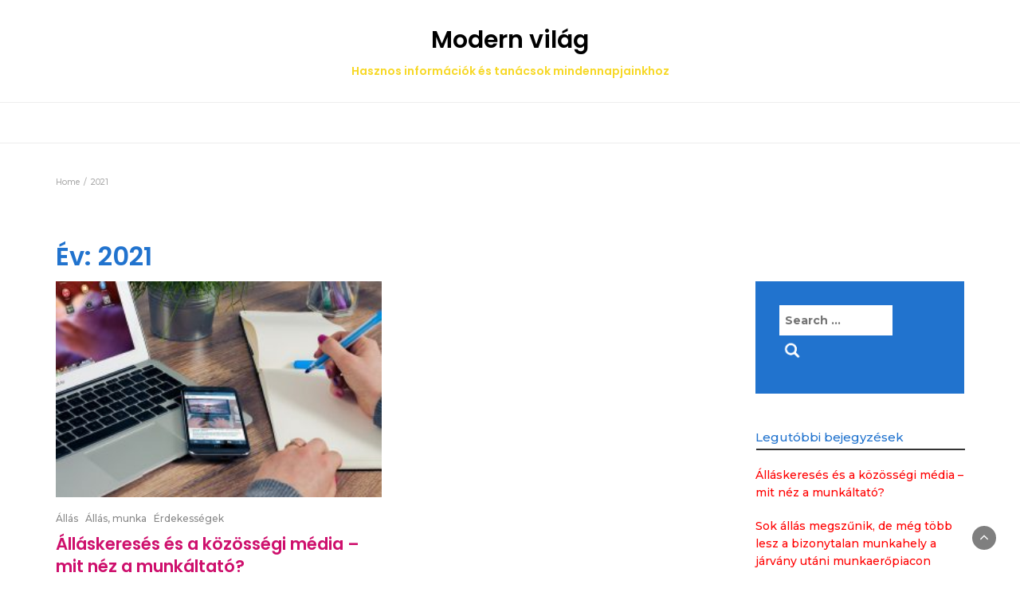

--- FILE ---
content_type: text/html; charset=UTF-8
request_url: https://jobsearches333.com/2021/
body_size: 8509
content:
<!DOCTYPE html>
<html lang="hu">
<head>
	<meta charset="UTF-8">
	<meta name="viewport" content="width=device-width, initial-scale=1">
	<link rel="profile" href="https://gmpg.org/xfn/11">
	<link rel="pingback" href="https://jobsearches333.com/xmlrpc.php">
	<meta name='robots' content='noindex, follow' />

	<!-- This site is optimized with the Yoast SEO plugin v20.1 - https://yoast.com/wordpress/plugins/seo/ -->
	<title>2021 - Modern világ</title>
	<meta property="og:locale" content="hu_HU" />
	<meta property="og:type" content="website" />
	<meta property="og:title" content="2021 - Modern világ" />
	<meta property="og:url" content="https://jobsearches333.com/2021/" />
	<meta property="og:site_name" content="Modern világ" />
	<meta name="twitter:card" content="summary_large_image" />
	<script type="application/ld+json" class="yoast-schema-graph">{"@context":"https://schema.org","@graph":[{"@type":"CollectionPage","@id":"https://jobsearches333.com/2021/","url":"https://jobsearches333.com/2021/","name":"2021 - Modern világ","isPartOf":{"@id":"https://jobsearches333.com/#website"},"primaryImageOfPage":{"@id":"https://jobsearches333.com/2021/#primaryimage"},"image":{"@id":"https://jobsearches333.com/2021/#primaryimage"},"thumbnailUrl":"https://jobsearches333.com/wp-content/uploads/sites/21/2020/04/home_office_foto_pixabay_com_firmbee.jpg","breadcrumb":{"@id":"https://jobsearches333.com/2021/#breadcrumb"},"inLanguage":"hu"},{"@type":"ImageObject","inLanguage":"hu","@id":"https://jobsearches333.com/2021/#primaryimage","url":"https://jobsearches333.com/wp-content/uploads/sites/21/2020/04/home_office_foto_pixabay_com_firmbee.jpg","contentUrl":"https://jobsearches333.com/wp-content/uploads/sites/21/2020/04/home_office_foto_pixabay_com_firmbee.jpg","width":800,"height":531},{"@type":"BreadcrumbList","@id":"https://jobsearches333.com/2021/#breadcrumb","itemListElement":[{"@type":"ListItem","position":1,"name":"Home","item":"https://jobsearches333.com/"},{"@type":"ListItem","position":2,"name":"Archives for 2021"}]},{"@type":"WebSite","@id":"https://jobsearches333.com/#website","url":"https://jobsearches333.com/","name":"Modern világ","description":"Hasznos információk és tanácsok mindennapjainkhoz","potentialAction":[{"@type":"SearchAction","target":{"@type":"EntryPoint","urlTemplate":"https://jobsearches333.com/?s={search_term_string}"},"query-input":"required name=search_term_string"}],"inLanguage":"hu"}]}</script>
	<!-- / Yoast SEO plugin. -->


<link rel='dns-prefetch' href='//fonts.googleapis.com' />
<link rel="alternate" type="application/rss+xml" title="Modern világ &raquo; hírcsatorna" href="https://jobsearches333.com/feed/" />
<link rel="alternate" type="application/rss+xml" title="Modern világ &raquo; hozzászólás hírcsatorna" href="https://jobsearches333.com/comments/feed/" />
<script type="text/javascript">
window._wpemojiSettings = {"baseUrl":"https:\/\/s.w.org\/images\/core\/emoji\/14.0.0\/72x72\/","ext":".png","svgUrl":"https:\/\/s.w.org\/images\/core\/emoji\/14.0.0\/svg\/","svgExt":".svg","source":{"concatemoji":"https:\/\/jobsearches333.com\/wp-includes\/js\/wp-emoji-release.min.js?ver=6.1.9"}};
/*! This file is auto-generated */
!function(e,a,t){var n,r,o,i=a.createElement("canvas"),p=i.getContext&&i.getContext("2d");function s(e,t){var a=String.fromCharCode,e=(p.clearRect(0,0,i.width,i.height),p.fillText(a.apply(this,e),0,0),i.toDataURL());return p.clearRect(0,0,i.width,i.height),p.fillText(a.apply(this,t),0,0),e===i.toDataURL()}function c(e){var t=a.createElement("script");t.src=e,t.defer=t.type="text/javascript",a.getElementsByTagName("head")[0].appendChild(t)}for(o=Array("flag","emoji"),t.supports={everything:!0,everythingExceptFlag:!0},r=0;r<o.length;r++)t.supports[o[r]]=function(e){if(p&&p.fillText)switch(p.textBaseline="top",p.font="600 32px Arial",e){case"flag":return s([127987,65039,8205,9895,65039],[127987,65039,8203,9895,65039])?!1:!s([55356,56826,55356,56819],[55356,56826,8203,55356,56819])&&!s([55356,57332,56128,56423,56128,56418,56128,56421,56128,56430,56128,56423,56128,56447],[55356,57332,8203,56128,56423,8203,56128,56418,8203,56128,56421,8203,56128,56430,8203,56128,56423,8203,56128,56447]);case"emoji":return!s([129777,127995,8205,129778,127999],[129777,127995,8203,129778,127999])}return!1}(o[r]),t.supports.everything=t.supports.everything&&t.supports[o[r]],"flag"!==o[r]&&(t.supports.everythingExceptFlag=t.supports.everythingExceptFlag&&t.supports[o[r]]);t.supports.everythingExceptFlag=t.supports.everythingExceptFlag&&!t.supports.flag,t.DOMReady=!1,t.readyCallback=function(){t.DOMReady=!0},t.supports.everything||(n=function(){t.readyCallback()},a.addEventListener?(a.addEventListener("DOMContentLoaded",n,!1),e.addEventListener("load",n,!1)):(e.attachEvent("onload",n),a.attachEvent("onreadystatechange",function(){"complete"===a.readyState&&t.readyCallback()})),(e=t.source||{}).concatemoji?c(e.concatemoji):e.wpemoji&&e.twemoji&&(c(e.twemoji),c(e.wpemoji)))}(window,document,window._wpemojiSettings);
</script>
<style type="text/css">
img.wp-smiley,
img.emoji {
	display: inline !important;
	border: none !important;
	box-shadow: none !important;
	height: 1em !important;
	width: 1em !important;
	margin: 0 0.07em !important;
	vertical-align: -0.1em !important;
	background: none !important;
	padding: 0 !important;
}
</style>
	<link rel='stylesheet' id='wp-block-library-css' href='https://jobsearches333.com/wp-includes/css/dist/block-library/style.min.css?ver=6.1.9' type='text/css' media='all' />
<link rel='stylesheet' id='classic-theme-styles-css' href='https://jobsearches333.com/wp-includes/css/classic-themes.min.css?ver=1' type='text/css' media='all' />
<style id='global-styles-inline-css' type='text/css'>
body{--wp--preset--color--black: #000000;--wp--preset--color--cyan-bluish-gray: #abb8c3;--wp--preset--color--white: #ffffff;--wp--preset--color--pale-pink: #f78da7;--wp--preset--color--vivid-red: #cf2e2e;--wp--preset--color--luminous-vivid-orange: #ff6900;--wp--preset--color--luminous-vivid-amber: #fcb900;--wp--preset--color--light-green-cyan: #7bdcb5;--wp--preset--color--vivid-green-cyan: #00d084;--wp--preset--color--pale-cyan-blue: #8ed1fc;--wp--preset--color--vivid-cyan-blue: #0693e3;--wp--preset--color--vivid-purple: #9b51e0;--wp--preset--gradient--vivid-cyan-blue-to-vivid-purple: linear-gradient(135deg,rgba(6,147,227,1) 0%,rgb(155,81,224) 100%);--wp--preset--gradient--light-green-cyan-to-vivid-green-cyan: linear-gradient(135deg,rgb(122,220,180) 0%,rgb(0,208,130) 100%);--wp--preset--gradient--luminous-vivid-amber-to-luminous-vivid-orange: linear-gradient(135deg,rgba(252,185,0,1) 0%,rgba(255,105,0,1) 100%);--wp--preset--gradient--luminous-vivid-orange-to-vivid-red: linear-gradient(135deg,rgba(255,105,0,1) 0%,rgb(207,46,46) 100%);--wp--preset--gradient--very-light-gray-to-cyan-bluish-gray: linear-gradient(135deg,rgb(238,238,238) 0%,rgb(169,184,195) 100%);--wp--preset--gradient--cool-to-warm-spectrum: linear-gradient(135deg,rgb(74,234,220) 0%,rgb(151,120,209) 20%,rgb(207,42,186) 40%,rgb(238,44,130) 60%,rgb(251,105,98) 80%,rgb(254,248,76) 100%);--wp--preset--gradient--blush-light-purple: linear-gradient(135deg,rgb(255,206,236) 0%,rgb(152,150,240) 100%);--wp--preset--gradient--blush-bordeaux: linear-gradient(135deg,rgb(254,205,165) 0%,rgb(254,45,45) 50%,rgb(107,0,62) 100%);--wp--preset--gradient--luminous-dusk: linear-gradient(135deg,rgb(255,203,112) 0%,rgb(199,81,192) 50%,rgb(65,88,208) 100%);--wp--preset--gradient--pale-ocean: linear-gradient(135deg,rgb(255,245,203) 0%,rgb(182,227,212) 50%,rgb(51,167,181) 100%);--wp--preset--gradient--electric-grass: linear-gradient(135deg,rgb(202,248,128) 0%,rgb(113,206,126) 100%);--wp--preset--gradient--midnight: linear-gradient(135deg,rgb(2,3,129) 0%,rgb(40,116,252) 100%);--wp--preset--duotone--dark-grayscale: url('#wp-duotone-dark-grayscale');--wp--preset--duotone--grayscale: url('#wp-duotone-grayscale');--wp--preset--duotone--purple-yellow: url('#wp-duotone-purple-yellow');--wp--preset--duotone--blue-red: url('#wp-duotone-blue-red');--wp--preset--duotone--midnight: url('#wp-duotone-midnight');--wp--preset--duotone--magenta-yellow: url('#wp-duotone-magenta-yellow');--wp--preset--duotone--purple-green: url('#wp-duotone-purple-green');--wp--preset--duotone--blue-orange: url('#wp-duotone-blue-orange');--wp--preset--font-size--small: 13px;--wp--preset--font-size--medium: 20px;--wp--preset--font-size--large: 36px;--wp--preset--font-size--x-large: 42px;--wp--preset--spacing--20: 0.44rem;--wp--preset--spacing--30: 0.67rem;--wp--preset--spacing--40: 1rem;--wp--preset--spacing--50: 1.5rem;--wp--preset--spacing--60: 2.25rem;--wp--preset--spacing--70: 3.38rem;--wp--preset--spacing--80: 5.06rem;}:where(.is-layout-flex){gap: 0.5em;}body .is-layout-flow > .alignleft{float: left;margin-inline-start: 0;margin-inline-end: 2em;}body .is-layout-flow > .alignright{float: right;margin-inline-start: 2em;margin-inline-end: 0;}body .is-layout-flow > .aligncenter{margin-left: auto !important;margin-right: auto !important;}body .is-layout-constrained > .alignleft{float: left;margin-inline-start: 0;margin-inline-end: 2em;}body .is-layout-constrained > .alignright{float: right;margin-inline-start: 2em;margin-inline-end: 0;}body .is-layout-constrained > .aligncenter{margin-left: auto !important;margin-right: auto !important;}body .is-layout-constrained > :where(:not(.alignleft):not(.alignright):not(.alignfull)){max-width: var(--wp--style--global--content-size);margin-left: auto !important;margin-right: auto !important;}body .is-layout-constrained > .alignwide{max-width: var(--wp--style--global--wide-size);}body .is-layout-flex{display: flex;}body .is-layout-flex{flex-wrap: wrap;align-items: center;}body .is-layout-flex > *{margin: 0;}:where(.wp-block-columns.is-layout-flex){gap: 2em;}.has-black-color{color: var(--wp--preset--color--black) !important;}.has-cyan-bluish-gray-color{color: var(--wp--preset--color--cyan-bluish-gray) !important;}.has-white-color{color: var(--wp--preset--color--white) !important;}.has-pale-pink-color{color: var(--wp--preset--color--pale-pink) !important;}.has-vivid-red-color{color: var(--wp--preset--color--vivid-red) !important;}.has-luminous-vivid-orange-color{color: var(--wp--preset--color--luminous-vivid-orange) !important;}.has-luminous-vivid-amber-color{color: var(--wp--preset--color--luminous-vivid-amber) !important;}.has-light-green-cyan-color{color: var(--wp--preset--color--light-green-cyan) !important;}.has-vivid-green-cyan-color{color: var(--wp--preset--color--vivid-green-cyan) !important;}.has-pale-cyan-blue-color{color: var(--wp--preset--color--pale-cyan-blue) !important;}.has-vivid-cyan-blue-color{color: var(--wp--preset--color--vivid-cyan-blue) !important;}.has-vivid-purple-color{color: var(--wp--preset--color--vivid-purple) !important;}.has-black-background-color{background-color: var(--wp--preset--color--black) !important;}.has-cyan-bluish-gray-background-color{background-color: var(--wp--preset--color--cyan-bluish-gray) !important;}.has-white-background-color{background-color: var(--wp--preset--color--white) !important;}.has-pale-pink-background-color{background-color: var(--wp--preset--color--pale-pink) !important;}.has-vivid-red-background-color{background-color: var(--wp--preset--color--vivid-red) !important;}.has-luminous-vivid-orange-background-color{background-color: var(--wp--preset--color--luminous-vivid-orange) !important;}.has-luminous-vivid-amber-background-color{background-color: var(--wp--preset--color--luminous-vivid-amber) !important;}.has-light-green-cyan-background-color{background-color: var(--wp--preset--color--light-green-cyan) !important;}.has-vivid-green-cyan-background-color{background-color: var(--wp--preset--color--vivid-green-cyan) !important;}.has-pale-cyan-blue-background-color{background-color: var(--wp--preset--color--pale-cyan-blue) !important;}.has-vivid-cyan-blue-background-color{background-color: var(--wp--preset--color--vivid-cyan-blue) !important;}.has-vivid-purple-background-color{background-color: var(--wp--preset--color--vivid-purple) !important;}.has-black-border-color{border-color: var(--wp--preset--color--black) !important;}.has-cyan-bluish-gray-border-color{border-color: var(--wp--preset--color--cyan-bluish-gray) !important;}.has-white-border-color{border-color: var(--wp--preset--color--white) !important;}.has-pale-pink-border-color{border-color: var(--wp--preset--color--pale-pink) !important;}.has-vivid-red-border-color{border-color: var(--wp--preset--color--vivid-red) !important;}.has-luminous-vivid-orange-border-color{border-color: var(--wp--preset--color--luminous-vivid-orange) !important;}.has-luminous-vivid-amber-border-color{border-color: var(--wp--preset--color--luminous-vivid-amber) !important;}.has-light-green-cyan-border-color{border-color: var(--wp--preset--color--light-green-cyan) !important;}.has-vivid-green-cyan-border-color{border-color: var(--wp--preset--color--vivid-green-cyan) !important;}.has-pale-cyan-blue-border-color{border-color: var(--wp--preset--color--pale-cyan-blue) !important;}.has-vivid-cyan-blue-border-color{border-color: var(--wp--preset--color--vivid-cyan-blue) !important;}.has-vivid-purple-border-color{border-color: var(--wp--preset--color--vivid-purple) !important;}.has-vivid-cyan-blue-to-vivid-purple-gradient-background{background: var(--wp--preset--gradient--vivid-cyan-blue-to-vivid-purple) !important;}.has-light-green-cyan-to-vivid-green-cyan-gradient-background{background: var(--wp--preset--gradient--light-green-cyan-to-vivid-green-cyan) !important;}.has-luminous-vivid-amber-to-luminous-vivid-orange-gradient-background{background: var(--wp--preset--gradient--luminous-vivid-amber-to-luminous-vivid-orange) !important;}.has-luminous-vivid-orange-to-vivid-red-gradient-background{background: var(--wp--preset--gradient--luminous-vivid-orange-to-vivid-red) !important;}.has-very-light-gray-to-cyan-bluish-gray-gradient-background{background: var(--wp--preset--gradient--very-light-gray-to-cyan-bluish-gray) !important;}.has-cool-to-warm-spectrum-gradient-background{background: var(--wp--preset--gradient--cool-to-warm-spectrum) !important;}.has-blush-light-purple-gradient-background{background: var(--wp--preset--gradient--blush-light-purple) !important;}.has-blush-bordeaux-gradient-background{background: var(--wp--preset--gradient--blush-bordeaux) !important;}.has-luminous-dusk-gradient-background{background: var(--wp--preset--gradient--luminous-dusk) !important;}.has-pale-ocean-gradient-background{background: var(--wp--preset--gradient--pale-ocean) !important;}.has-electric-grass-gradient-background{background: var(--wp--preset--gradient--electric-grass) !important;}.has-midnight-gradient-background{background: var(--wp--preset--gradient--midnight) !important;}.has-small-font-size{font-size: var(--wp--preset--font-size--small) !important;}.has-medium-font-size{font-size: var(--wp--preset--font-size--medium) !important;}.has-large-font-size{font-size: var(--wp--preset--font-size--large) !important;}.has-x-large-font-size{font-size: var(--wp--preset--font-size--x-large) !important;}
.wp-block-navigation a:where(:not(.wp-element-button)){color: inherit;}
:where(.wp-block-columns.is-layout-flex){gap: 2em;}
.wp-block-pullquote{font-size: 1.5em;line-height: 1.6;}
</style>
<link rel='stylesheet' id='lifestyle-magazine-style-css' href='https://jobsearches333.com/wp-content/themes/lifestyle-magazine/style.css?ver=6.1.9' type='text/css' media='all' />
<link rel='stylesheet' id='bootstrap-css' href='https://jobsearches333.com/wp-content/themes/lifestyle-magazine/css/bootstrap.css?ver=6.1.9' type='text/css' media='all' />
<link rel='stylesheet' id='lifestyle-blog-css' href='https://jobsearches333.com/wp-content/themes/lifestyle-blog/style.css?ver=1.0.1' type='text/css' media='all' />
<link rel='stylesheet' id='font-awesome-css' href='https://jobsearches333.com/wp-content/themes/lifestyle-magazine/css/font-awesome.css?ver=6.1.9' type='text/css' media='all' />
<link rel='stylesheet' id='owl-css' href='https://jobsearches333.com/wp-content/themes/lifestyle-magazine/css/owl.carousel.css?ver=6.1.9' type='text/css' media='all' />
<link rel='stylesheet' id='lifestyle-magazine-googlefonts-css' href='https://fonts.googleapis.com/css?family=Montserrat%3A200%2C300%2C400%2C500%2C600%2C700%2C800%2C900%7CPoppins%3A200%2C300%2C400%2C500%2C600%2C700%2C800%2C900%7CPoppins%3A200%2C300%2C400%2C500%2C600%2C700%2C800%2C900&#038;ver=6.1.9' type='text/css' media='all' />
<link rel='stylesheet' id='lifestyle-magazine-dynamic-css-css' href='https://jobsearches333.com/wp-content/themes/lifestyle-magazine/css/dynamic.css?ver=6.1.9' type='text/css' media='all' />
<style id='lifestyle-magazine-dynamic-css-inline-css' type='text/css'>

                body{ font: 500 14px/22px Montserrat; color: #333; }
                header .logo img{ height: 60px; }
                header .logo .site-title{ font-size: 30px; font-family: Poppins; }
                section.top-bar{padding: 30px 0;}
                header .logo .site-title{color: #000}
                
                
                h1{ font: 600 32px Poppins }
                h2{ font: 600 28px Poppins }
                h3{ font: 600 24px Poppins }
                h4{ font: 600 21px Poppins }
                h5{ font: 500 15px Montserrat }
                h6{ font: 500 12px Montserrat }

                .navbar-nav > li > a {color: #aaa;}

                .main-nav{background-color: #ececec;}
                
                footer.main{background-color: #ececec;}

                
                /* Primary Colors */
                .pri-bg-color{background-color: #999;}

                /* Secondary Colors */
                a,a.readmore,.navbar-nav > .active > a,button.loadmore,.navbar-nav .current-menu-ancestor>a,.navbar-nav > .active > a, .navbar-nav > .active > a:hover,.dropdown-menu > .active > a, .dropdown-menu > .active > a:hover, .dropdown-menu > .active > a:focus{background:none;color: #ff0000;}

                /*Heading Title*/
                h1,h2,h3,h4,h5,h6{color: #2173ce;}

                /*Heading Link*/
                h2 a, h3 a,h4 a{color: #ce106d;}


                /*buttons*/
                header .search-submit,.widget .profile-link,
                .woocommerce #respond input#submit.alt, .woocommerce a.button.alt,
                .woocommerce button.button.alt, .woocommerce input.button.alt,.woocommerce #respond input#submit, .woocommerce a.button, .woocommerce button.button,
                .woocommerce input.button,form#wte_enquiry_contact_form input#enquiry_submit_button,#blossomthemes-email-newsletter-626 input.subscribe-submit-626,
                .jetpack_subscription_widget,.widget_search,.search-submit,.widget-instagram .owl-carousel .owl-nav .owl-prev,
                .widget-instagram .owl-carousel .owl-nav .owl-next,.widget_search input.search-submit,
                .featured-blog-view-4 h6.category a,.featured-blog-view-3 h6.category a,.featured-blog-view-2 h6.category a
                {background-color: #2173ce;}

               
        
</style>
<script type='text/javascript' src='https://jobsearches333.com/wp-includes/js/jquery/jquery.min.js?ver=3.6.1' id='jquery-core-js'></script>
<script type='text/javascript' src='https://jobsearches333.com/wp-includes/js/jquery/jquery-migrate.min.js?ver=3.3.2' id='jquery-migrate-js'></script>
<script type='text/javascript' id='lifestyle_magazine_loadmore-js-extra'>
/* <![CDATA[ */
var lifestyle_magazine_loadmore_params = {"ajaxurl":"https:\/\/jobsearches333.com\/wp-admin\/admin-ajax.php","current_page":"1","max_page":"5","cat":"0"};
/* ]]> */
</script>
<script type='text/javascript' src='https://jobsearches333.com/wp-content/themes/lifestyle-magazine/js/loadmore.js?ver=6.1.9' id='lifestyle_magazine_loadmore-js'></script>
<link rel="https://api.w.org/" href="https://jobsearches333.com/wp-json/" /><link rel="EditURI" type="application/rsd+xml" title="RSD" href="https://jobsearches333.com/xmlrpc.php?rsd" />
<link rel="wlwmanifest" type="application/wlwmanifest+xml" href="https://jobsearches333.com/wp-includes/wlwmanifest.xml" />
<meta name="generator" content="WordPress 6.1.9" />
<link rel="icon" href="https://jobsearches333.com/wp-content/uploads/sites/21/2020/03/cropped-allas-32x32.jpg" sizes="32x32" />
<link rel="icon" href="https://jobsearches333.com/wp-content/uploads/sites/21/2020/03/cropped-allas-192x192.jpg" sizes="192x192" />
<link rel="apple-touch-icon" href="https://jobsearches333.com/wp-content/uploads/sites/21/2020/03/cropped-allas-180x180.jpg" />
<meta name="msapplication-TileImage" content="https://jobsearches333.com/wp-content/uploads/sites/21/2020/03/cropped-allas-270x270.jpg" />
		<style type="text/css" id="wp-custom-css">
			.bitnami-corner-image{display:none}		</style>
		</head>
<body class="archive date group-blog hfeed">



<header>

	<section class="top-bar" >
		<div class="container">
			<div class="row top-head-1">
				<!-- Brand and toggle get grouped for better mobile display -->	
				<div class="col-sm-3">
					
									</div>	
				
				<div class="col-sm-6 logo text-center">			
							      			<a href="https://jobsearches333.com/">
		      				<h1 class="site-title">Modern világ</h1>
		      				<h2 class="site-description">Hasznos információk és tanácsok mindennapjainkhoz</h2>
		      			</a>
      								</div>
							</div>
		</div> <!-- /.end of container -->
	</section> <!-- /.end of section -->

	



	<section  class="main-nav nav-one ">
		<div class="container">
			<nav class="navbar">
		      	<button type="button" class="navbar-toggle collapsed" data-toggle="collapse" data-target="#bs-example-navbar-collapse-1">
			        <span class="sr-only">Toggle navigation</span>
			        <span class="icon-bar"></span>
			        <span class="icon-bar"></span>
			        <span class="icon-bar"></span>
		      	</button>	    
				<!-- Collect the nav links, forms, and other content for toggling -->
				<div class="collapse navbar-collapse" id="bs-example-navbar-collapse-1">  							
								        
			    </div> <!-- /.end of collaspe navbar-collaspe -->
			</nav>
		</div>

	</section>


	<div class="headline-ticker">	
	</div>

</header>
               
	<div class="breadcrumbs">
		<div class="container"><nav role="navigation" aria-label="Breadcrumbs" class="lifestyle-magazine breadcrumbs" itemprop="breadcrumb"><h2 class="trail-browse"></h2><ul class="trail-items" itemscope itemtype="http://schema.org/BreadcrumbList"><meta name="numberOfItems" content="2" /><meta name="itemListOrder" content="Ascending" /><li itemprop="itemListElement" itemscope itemtype="http://schema.org/ListItem" class="trail-item trail-begin"><a href="https://jobsearches333.com/" rel="home" itemprop="item"><span itemprop="name">Home</span></a><meta itemprop="position" content="1" /></li><li itemprop="itemListElement" itemscope itemtype="http://schema.org/ListItem" class="trail-item trail-end"><span itemprop="item"><span itemprop="name">2021</span></span><meta itemprop="position" content="2" /></li></ul></nav></div>
	</div>

<div class="post-list content-area">
  <div class="container">
  	<h1 class="category-title">Év: <span>2021</span></h1>    <div class="row">
            
      <div class="col-md-9">
        <div class="grid-view blog-list-block">
                         
                                    
<div id="post-236" class="post-236 post type-post status-publish format-standard has-post-thumbnail hentry category-allas category-allas-munka category-erdekessegek tag-munka tag-munkavallalas tag-tanacsok-allaskereseshez eq-blocks">
    <div class="news-snippet">        
              <a href="https://jobsearches333.com/allaskereses-es-a-kozossegi-media-mit-nez-a-munkaltato/" rel="bookmark" class="featured-image">
          <img width="300" height="199" src="https://jobsearches333.com/wp-content/uploads/sites/21/2020/04/home_office_foto_pixabay_com_firmbee-300x199.jpg" class="attachment-medium size-medium wp-post-image" alt="" decoding="async" srcset="https://jobsearches333.com/wp-content/uploads/sites/21/2020/04/home_office_foto_pixabay_com_firmbee-300x199.jpg 300w, https://jobsearches333.com/wp-content/uploads/sites/21/2020/04/home_office_foto_pixabay_com_firmbee-768x510.jpg 768w, https://jobsearches333.com/wp-content/uploads/sites/21/2020/04/home_office_foto_pixabay_com_firmbee.jpg 800w" sizes="(max-width: 300px) 100vw, 300px" />        </a>            
          <div class="summary">
                                 <h6 class="category"><a href="https://jobsearches333.com/category/allas/">Állás</a></h6>
                           <h6 class="category"><a href="https://jobsearches333.com/category/allas-munka/">Állás, munka</a></h6>
                           <h6 class="category"><a href="https://jobsearches333.com/category/erdekessegek/">Érdekességek</a></h6>
                           
        <h4 class="news-title"><a href="https://jobsearches333.com/allaskereses-es-a-kozossegi-media-mit-nez-a-munkaltato/" rel="bookmark">Álláskeresés és a közösségi média &#8211; mit néz a munkáltató?</a></h4>
                      <div class="info">
              <ul class="list-inline">

                
                                                    <li><i class="fa fa-clock-o"></i> <a href="https://jobsearches333.com/2021/08/13/">2021.08.13.</a></li>
                
                                                          <li><a href="https://jobsearches333.com/tag/munka/">munka</a></li>
                                              <li><a href="https://jobsearches333.com/tag/munkavallalas/">munkavállalás</a></li>
                                              <li><a href="https://jobsearches333.com/tag/tanacsok-allaskereseshez/">tanácsok álláskereséshez</a></li>
                                                      

                                
              </ul>
            </div>
                  
        <p>Az nem újdonság, hogy a munkáltató leellenőrzi az álláskeresők közösségi oldalait. Na de mire figyeljünk? Valószínűleg mindannyian tisztában vagyunk vele, hogy amit nyilvánosan közzéteszünk a közösségi oldalainkon, ahhoz a leendő munkáltatónk is hozzáférhet – sőt, valószínűleg szerepe is van a kiválasztási folyamatban, hogy mit kommunikálunk magunkról. A megoldás természetesen nem az, hogy töröljük a Facebook [&hellip;]</p>
        
        <a href="https://jobsearches333.com/allaskereses-es-a-kozossegi-media-mit-nez-a-munkaltato/" rel="bookmark" title="" class="readmore">Read More </a>

    </div>
</div>
</div>
                 

                </div>
              </div>  
     
              <div class="col-md-3">
<div id="secondary" class="widget-area" role="complementary">
	<aside id="search-2" class="widget widget_search"><form role="search" method="get" class="search-form" action="https://jobsearches333.com/">
    <label>
        <span class="screen-reader-text">Search for:</span>
        <input type="search" class="search-field" placeholder="Search &hellip;"
            value="" name="s" title="Search for:" />
        <input type="submit" class="search-submit" value="Search" />
    </label>

</form>	
</aside>
		<aside id="recent-posts-2" class="widget widget_recent_entries">
		<h5 class="widget-title">Legutóbbi bejegyzések</h5>
		<ul>
											<li>
					<a href="https://jobsearches333.com/allaskereses-es-a-kozossegi-media-mit-nez-a-munkaltato/">Álláskeresés és a közösségi média &#8211; mit néz a munkáltató?</a>
									</li>
											<li>
					<a href="https://jobsearches333.com/sok-allas-megszunik-de-meg-tobb-lesz-a-bizonytalan-munkahely-a-jarvany-utani-munkaeropiacon/">Sok állás megszűnik, de még több lesz a bizonytalan munkahely a járvány utáni munkaerőpiacon</a>
									</li>
											<li>
					<a href="https://jobsearches333.com/segway-hasznaloi/">Segway használói</a>
									</li>
											<li>
					<a href="https://jobsearches333.com/stressz-mentes-dieta-eletmodvaltas-indul-melyik-a-neked-valo-mozgasforma/">Stressz mentes diéta &#8211; Életmódváltás indul!  Melyik a neked való mozgásforma?</a>
									</li>
											<li>
					<a href="https://jobsearches333.com/ivan-vucetic-a-hvar-szigeti-sherlock-holmes/">Ivan Vučetić: A Hvar-szigeti Sherlock Holmes</a>
									</li>
					</ul>

		</aside><aside id="archives-2" class="widget widget_archive"><h5 class="widget-title">Archívum</h5>
			<ul>
					<li><a href='https://jobsearches333.com/2021/08/'>2021. augusztus</a></li>
	<li><a href='https://jobsearches333.com/2020/07/'>2020. július</a></li>
	<li><a href='https://jobsearches333.com/2020/06/'>2020. június</a></li>
	<li><a href='https://jobsearches333.com/2020/05/'>2020. május</a></li>
	<li><a href='https://jobsearches333.com/2020/04/'>2020. április</a></li>
	<li><a href='https://jobsearches333.com/2020/03/'>2020. március</a></li>
	<li><a href='https://jobsearches333.com/2020/02/'>2020. február</a></li>
	<li><a href='https://jobsearches333.com/2020/01/'>2020. január</a></li>
	<li><a href='https://jobsearches333.com/2019/12/'>2019. december</a></li>
	<li><a href='https://jobsearches333.com/2019/11/'>2019. november</a></li>
	<li><a href='https://jobsearches333.com/2019/10/'>2019. október</a></li>
	<li><a href='https://jobsearches333.com/2019/09/'>2019. szeptember</a></li>
			</ul>

			</aside><aside id="categories-2" class="widget widget_categories"><h5 class="widget-title">Gazdaság, pénz, állás, munka, gyermeknevelés, fejlődés, tanácsok, tippek, hasznos információk</h5>
			<ul>
					<li class="cat-item cat-item-7"><a href="https://jobsearches333.com/category/allas/">Állás</a>
</li>
	<li class="cat-item cat-item-20"><a href="https://jobsearches333.com/category/allas-munka/">Állás, munka</a>
</li>
	<li class="cat-item cat-item-18"><a href="https://jobsearches333.com/category/budapest/">Budapest</a>
</li>
	<li class="cat-item cat-item-22"><a href="https://jobsearches333.com/category/eletmod-gyermekneveles/">Életmód, gyermeknevelés</a>
</li>
	<li class="cat-item cat-item-19"><a href="https://jobsearches333.com/category/erdekessegek/">Érdekességek</a>
</li>
	<li class="cat-item cat-item-21"><a href="https://jobsearches333.com/category/erdekessegek-magyarorszag-turizmus/">Érdekességek, Magyarország, turizmus</a>
</li>
	<li class="cat-item cat-item-16"><a href="https://jobsearches333.com/category/fejlodes/">Fejlődés</a>
</li>
	<li class="cat-item cat-item-5"><a href="https://jobsearches333.com/category/felveteli-beszelgetes/">Felvételi beszélgetés</a>
</li>
	<li class="cat-item cat-item-17"><a href="https://jobsearches333.com/category/gyermek/">Gyermek</a>
</li>
	<li class="cat-item cat-item-6"><a href="https://jobsearches333.com/category/internetes-allaskereses/">Internetes álláskeresés</a>
</li>
	<li class="cat-item cat-item-3"><a href="https://jobsearches333.com/category/munka/">Munka</a>
</li>
	<li class="cat-item cat-item-15"><a href="https://jobsearches333.com/category/szemelyes-fejlodes/">Személyes fejlődés</a>
</li>
	<li class="cat-item cat-item-4"><a href="https://jobsearches333.com/category/tanacsok-allaskereseshez/">Tanácsok álláskereséshez</a>
</li>
	<li class="cat-item cat-item-1"><a href="https://jobsearches333.com/category/uncategorized/">Uncategorized</a>
</li>
			</ul>

			</aside><aside id="text-2" class="widget widget_text"><h5 class="widget-title">Ajánlott oldalak</h5>			<div class="textwidget"><p><img decoding="async" loading="lazy" class="alignnone size-medium wp-image-29" src="https://jobsearches333.com/wp-content/uploads/sites/21/2019/12/partnerek-300x162.jpg" alt="" width="300" height="162" srcset="https://jobsearches333.com/wp-content/uploads/sites/21/2019/12/partnerek-300x162.jpg 300w, https://jobsearches333.com/wp-content/uploads/sites/21/2019/12/partnerek.jpg 555w" sizes="(max-width: 300px) 100vw, 300px" /></p>
<p><a href="http://www.tuzeloanyagok.hu/">Tüzelőanyagok, minőségi pellet, fapellet</a></p>
<p><a href="http://www.juhospellet.hu/">Juhospellet</a></p>
<p><a href="http://www.fureszaru.net/">Fűrészáru, pellet, faanyag</a></p>
<p><a href="http://www.juhosfa.hu/">Borovi, lucfenyő, tölgy, bükk szárított fűrészáruk</a></p>
<p><a href="https://margit2.hu">Margit2 honlapja</a></p>
<p><a href="https://gevapc.hu/%22%3E">GevaPC Informatikai Tudástár</a></p>
<p><a href="https://szamitasok.hu/kalkulatorok/brutto-netto-oda-vissza-kalkulator%22%3E">Számítások bruttó-nettó kalkulátor</a></p>
</div>
		</aside></div><!-- #secondary --></div>
           

    </div>
  </div>
</div>
<footer class="main">
  <div class="container">
		  </div>
</footer>
<div class="copyright text-center spacer">
		&copy; Copyright 2026</div>
<div class="scroll-top-wrapper"><span class="scroll-top-inner"><i class="fa fa-2x fa-angle-up"></i></span></div>

<script type='text/javascript' src='https://jobsearches333.com/wp-content/themes/lifestyle-magazine/js/script.js?ver=1.0.0' id='lifestyle-magazine-scripts-js'></script>
<script type='text/javascript' src='https://jobsearches333.com/wp-content/themes/lifestyle-magazine/js/bootstrap.js?ver=3.3.6' id='bootstrap-js'></script>
<script type='text/javascript' src='https://jobsearches333.com/wp-content/themes/lifestyle-magazine/js/owl.carousel.js?ver=2.2.1' id='owl-js'></script>
<script type='text/javascript' src='https://jobsearches333.com/wp-content/themes/lifestyle-magazine/js/jquery.validate.min.js?ver=6.1.9' id='jquery-validator-js'></script>
<script defer src="https://static.cloudflareinsights.com/beacon.min.js/vcd15cbe7772f49c399c6a5babf22c1241717689176015" integrity="sha512-ZpsOmlRQV6y907TI0dKBHq9Md29nnaEIPlkf84rnaERnq6zvWvPUqr2ft8M1aS28oN72PdrCzSjY4U6VaAw1EQ==" data-cf-beacon='{"version":"2024.11.0","token":"fcca15163798427a8cf24df7e573db10","r":1,"server_timing":{"name":{"cfCacheStatus":true,"cfEdge":true,"cfExtPri":true,"cfL4":true,"cfOrigin":true,"cfSpeedBrain":true},"location_startswith":null}}' crossorigin="anonymous"></script>
</body>
</html>

--- FILE ---
content_type: text/css
request_url: https://jobsearches333.com/wp-content/themes/lifestyle-blog/style.css?ver=1.0.1
body_size: 476
content:
/*
Theme Name: Lifestyle Blog
Template: lifestyle-magazine
Theme URI: https://thebootstrapthemes.com/downloads/lifestyle-blog/
Author: thebootstrapthemes
Author URI: http://thebootstrapthemes.com
Description: Lifestyle Blog is a child theme of Lifestyle Magazine WordPress Theme. This theme is build for newspaper, media, magazine related project. This theme is very lightweight and easy to use. This is one of  the best WordPress theme designed for newspaper, news portal, news website, magazine, blog, bloggers, photographers, personal portfolio, travel bloggers, small medium and large scale businesses, corporates, lawyers, bloggers, restaurants, weddings, colleges, universities, hotels, churches, salons, fitness, resorts, ecommerce, businesses, creative freelancers, professionals etc. and also supports woocommerce, made fully compatible with  Gutenberg and Classic editor. 
Version: 1.0.1
License: GNU General Public License v2 or later
License URI: http://www.gnu.org/licenses/gpl-2.0.html
Text Domain: lifestyle-blog
Tags: right-sidebar, portfolio, news, theme-options, featured-images, rtl-language-support, grid-layout, editor-style, custom-header, threaded-comments, custom-background, custom-colors, blog, footer-widgets, translation-ready

This theme, like WordPress, is licensed under the GPL.
Use it to make something cool, have fun, and share what you've learned with others.

lifestyle-blog is based on Underscores http://underscores.me/, (C) 2012-2015 thebootstrapthemes.
lifestyle-blog is distributed under the terms of the GNU GPL v2 or later.
*/

header .logo h1, header .logo h2{color: #f7d827;}
footer.main{background: #eee;}
.spacer{padding: 60px 0;}

